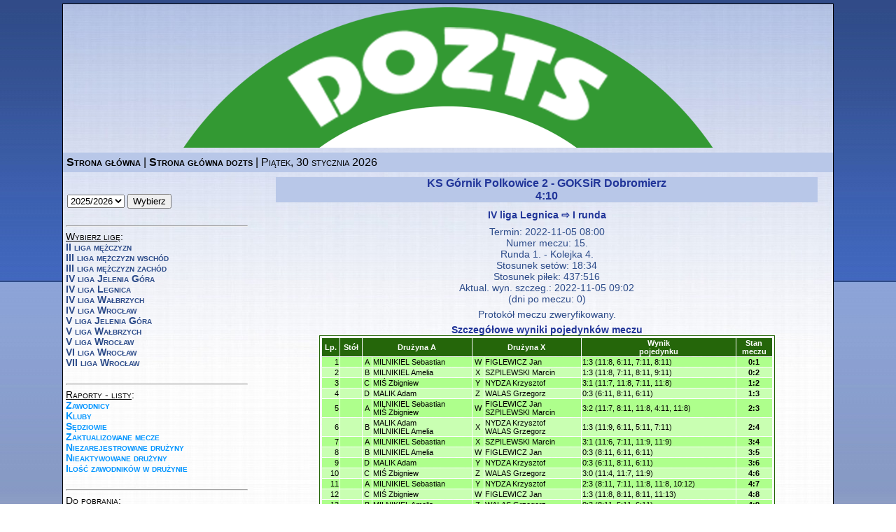

--- FILE ---
content_type: text/html; charset=UTF-8
request_url: http://liga.dozts.pl/index.php?action=match&id=1345
body_size: 2844
content:
    <!DOCTYPE html PUBLIC "-//W3C//DTD XHTML 1.1//EN" "http://www.w3.org/TR/xhtml11/DTD/xhtml11.dtd">
    <html>
        <head>
    <title>Internetowy Serwis Ligowy DOZTS</title>
        <meta http-equiv="content-type" content="text/html; charset=utf-8" />
    <meta http-equiv="description" content="System rozgrywek ligowych DOZTS" />
    <meta http-equiv="keywords" content="rozgrywki ligowe liga szkolna młodzieżowa weteranów DOZTS Dolnośląski Okręgowy Związek Tenisa Stołowego Wrocław Dolny Śląsk dolnośląskie tenis stołowy pingpong ping pong Internetowy Serwis Ligowy Puchar Polski" />
    <meta http-equiv="author" content="Paweł Murzewski" />
            <link rel="stylesheet" type="text/css" href="styles/normal.css" />
        <script type="text/javascript" src="scripts/common3.js"></script>
    </head>
         <body>
            <div id="container">
                                    <div id="head">
    <div id="header"><img src="images/baner958x204.png" alt="Baner DOZTS" width="958" height="204"></div>
</div>
<div id="menubar_horizontal"><a style="font-weight: bold;" href="https://liga.dozts.pl/index.php?action=home">Strona główna</a> | <a style="font-weight: bold;" href="https://dozts.pl/">Strona główna dozts</a> | Piątek, 30 stycznia 2026</div>
                    <div id="leftpanel">
                        <div id="menubar_vertical">
                                                                                        <div id="login">
    <form action="https://liga.dozts.pl/index.php?action=season" method="post" target="_self" name="season">
        <select name="SeId">
<option value="13">2021/2022</option>
<option value="14">2022/2023</option>
<option value="15">2023/2024</option>
<option value="16">2024/2025</option>
<option value="17" selected="selected">2025/2026</option>
</select>

        <input type="submit" value="Wybierz" name="submit" />
    </form>
</div>
<br /><hr />
                            
                            
                                                            <u>Wybierz ligę</u>:<BR />
                                                                                                                                                                    <a href="https://liga.dozts.pl/index.php?action=league&id=54">II liga mężczyzn</a><BR />
                                                                    <a href="https://liga.dozts.pl/index.php?action=league&id=55">III liga mężczyzn wschód</a><BR />
                                                                    <a href="https://liga.dozts.pl/index.php?action=league&id=56">III liga mężczyzn zachód</a><BR />
                                                                    <a href="https://liga.dozts.pl/index.php?action=league&id=57">IV liga Jelenia Góra</a><BR />
                                                                    <a href="https://liga.dozts.pl/index.php?action=league&id=58">IV liga Legnica</a><BR />
                                                                    <a href="https://liga.dozts.pl/index.php?action=league&id=59">IV liga Wałbrzych</a><BR />
                                                                    <a href="https://liga.dozts.pl/index.php?action=league&id=60">IV liga Wrocław</a><BR />
                                                                    <a href="https://liga.dozts.pl/index.php?action=league&id=61">V liga Jelenia Góra</a><BR />
                                                                    <a href="https://liga.dozts.pl/index.php?action=league&id=62">V liga Wałbrzych</a><BR />
                                                                    <a href="https://liga.dozts.pl/index.php?action=league&id=63">V liga Wrocław</a><BR />
                                                                    <a href="https://liga.dozts.pl/index.php?action=league&id=64">VI liga Wrocław</a><BR />
                                                                    <a href="https://liga.dozts.pl/index.php?action=league&id=65">VII liga Wrocław</a><BR />
                                                                <BR /><HR />
                            
                                                        <u>Raporty - listy</u>:<br />
<a style="color: #0094FF;" href="https://liga.dozts.pl/index.php?action=allPlayers">Zawodnicy</a><br />
<a style="color: #0094FF;" href="https://liga.dozts.pl/index.php?action=allClubs">Kluby</a><br />
    <a style="color: #0094FF;" href="https://liga.dozts.pl/index.php?action=umpires">Sędziowie</a><br />
    <a style="color: #0094FF;" href="https://liga.dozts.pl/index.php?action=updatedMatches">Zaktualizowane mecze</a><br />
    <a style="color: #0094FF;" href="https://liga.dozts.pl/index.php?action=notRegistredTeams">Niezarejestrowane drużyny</a><br />
    <a style="color: #0094FF;" href="https://liga.dozts.pl/index.php?action=notActivatedTeams">Nieaktywowane drużyny</a><br />
    <a style="color: #0094FF;" href="https://liga.dozts.pl/index.php?action=playersCountPerTeam">Ilość zawodników w drużynie</a><br />
                            <br /><hr />
<u>Do pobrania</u>:<BR />
<a href="https://dozts.pl/wydzial-rozgrywek/regulaminy-rozgrywek-2/">Regulaminy</a><br/>
<a href="https://dozts.pl/wydzial-rozgrywek/decyzje-wr/">Decyzje WR</a><br/>
<a href="https://dozts.pl/wydzial-rozgrywek/obsada-sedziowska/">Obsada sędziowska</a><br/>
                                                    </div>
                        <div id="login">
            </div>
                    </div>
                                <div id="body">
                                                                                                                                                <DIV id="header_1">
    <A href="https://liga.dozts.pl/index.php?action=team&id=188">KS Górnik Polkowice 2</A> - <A href="https://liga.dozts.pl/index.php?action=team&id=187">GOKSiR Dobromierz</A>
            <BR />
                    4:10
            </DIV>
<DIV id="header_2">
    <A href="https://liga.dozts.pl/index.php?action=league&id=19">IV liga Legnica</A> &#x21e8; <A href="https://liga.dozts.pl/index.php?action=phase&id=23">I runda</A>
</DIV>
<DIV id="header_3">
            Termin: 2022-11-05 08:00
    <BR />
    Numer meczu: 15.<BR />
    <A href="https://liga.dozts.pl/index.php?action=matchday&id=283">
        Runda 1. - Kolejka 4.
    </A>
            <BR />
        Stosunek setów: 18:34<BR />
        Stosunek piłek: 437:516<BR />
        Aktual. wyn. szczeg.: 2022-11-05 09:02<BR />
        (dni po meczu: 0)
    </DIV>
<DIV id="header_3">
    </DIV>
<DIV id="header_3">Protokół meczu zweryfikowany.</DIV>    <DIV id="table">
                        <TABLE style="border: 1px solid #25660A;" width="80%">
            <CAPTION>Szczegółowe wyniki pojedynków meczu</CAPTION>
             <TR><TD><TABLE width="100%">
			<TR>
			<TH style="background: #25660A;">Lp.</TH>
			<TH style="background: #25660A;">Stół</TH>
			<TH colspan="2" style="background: #25660A;">Drużyna A</TH>
			<TH colspan="2" style="background: #25660A;">Drużyna X</TH>
			<TH style="background: #25660A;">Wynik<BR />pojedynku</TH>
			<TH style="background: #25660A;">Stan<BR />meczu</TH>
		</TR>
				<TR bgcolor='#AEFF8C'>
			<TD class="number">1</TD>
			<TD class="info">&nbsp;</TD>
			<TD class="info">A</TD>
			<TD class="name">
									<A href="https://liga.dozts.pl/index.php?action=player&id=1319">MILNIKIEL Sebastian</A>
							</TD>
			<TD class="info">W</TD>
			<TD class="name">
									<A href="https://liga.dozts.pl/index.php?action=player&id=1034">FIGLEWICZ Jan</A>
							</TD>
			<TD class="name"><span style="color: black;">1:3</span> <span style="font-weight: normal;">(11:8, 6:11, 7:11, 8:11)</span></TD>
			<TD class="info"><span style="font-weight: bold;">0:1<span></TD>
		</TR>
			<TR bgcolor='#C9FFB2'>
			<TD class="number">2</TD>
			<TD class="info">&nbsp;</TD>
			<TD class="info">B</TD>
			<TD class="name">
									<A href="https://liga.dozts.pl/index.php?action=player&id=455">MILNIKIEL Amelia</A>
							</TD>
			<TD class="info">X</TD>
			<TD class="name">
									<A href="https://liga.dozts.pl/index.php?action=player&id=1038">SZPILEWSKI Marcin</A>
							</TD>
			<TD class="name"><span style="color: black;">1:3</span> <span style="font-weight: normal;">(11:8, 7:11, 8:11, 9:11)</span></TD>
			<TD class="info"><span style="font-weight: bold;">0:2<span></TD>
		</TR>
			<TR bgcolor='#AEFF8C'>
			<TD class="number">3</TD>
			<TD class="info">&nbsp;</TD>
			<TD class="info">C</TD>
			<TD class="name">
									<A href="https://liga.dozts.pl/index.php?action=player&id=1320">MIŚ Zbigniew</A>
							</TD>
			<TD class="info">Y</TD>
			<TD class="name">
									<A href="https://liga.dozts.pl/index.php?action=player&id=1035">NYDZA Krzysztof</A>
							</TD>
			<TD class="name"><span style="color: black;">3:1</span> <span style="font-weight: normal;">(11:7, 11:8, 7:11, 11:8)</span></TD>
			<TD class="info"><span style="font-weight: bold;">1:2<span></TD>
		</TR>
			<TR bgcolor='#C9FFB2'>
			<TD class="number">4</TD>
			<TD class="info">&nbsp;</TD>
			<TD class="info">D</TD>
			<TD class="name">
									<A href="https://liga.dozts.pl/index.php?action=player&id=454">MALIK Adam</A>
							</TD>
			<TD class="info">Z</TD>
			<TD class="name">
									<A href="https://liga.dozts.pl/index.php?action=player&id=1039">WALAS Grzegorz</A>
							</TD>
			<TD class="name"><span style="color: black;">0:3</span> <span style="font-weight: normal;">(6:11, 8:11, 6:11)</span></TD>
			<TD class="info"><span style="font-weight: bold;">1:3<span></TD>
		</TR>
			<TR bgcolor='#AEFF8C'>
			<TD class="number">5</TD>
			<TD class="info">&nbsp;</TD>
			<TD class="info">A</TD>
			<TD class="name">
									<A href="https://liga.dozts.pl/index.php?action=pair&id=1319&id2=1320">MILNIKIEL Sebastian<BR />MIŚ Zbigniew</A>
							</TD>
			<TD class="info">W</TD>
			<TD class="name">
									<A href="https://liga.dozts.pl/index.php?action=pair&id=1034&id2=1038">FIGLEWICZ Jan<BR />SZPILEWSKI Marcin</A>
							</TD>
			<TD class="name"><span style="color: black;">3:2</span> <span style="font-weight: normal;">(11:7, 8:11, 11:8, 4:11, 11:8)</span></TD>
			<TD class="info"><span style="font-weight: bold;">2:3<span></TD>
		</TR>
			<TR bgcolor='#C9FFB2'>
			<TD class="number">6</TD>
			<TD class="info">&nbsp;</TD>
			<TD class="info">B</TD>
			<TD class="name">
									<A href="https://liga.dozts.pl/index.php?action=pair&id=454&id2=455">MALIK Adam<BR />MILNIKIEL Amelia</A>
							</TD>
			<TD class="info">X</TD>
			<TD class="name">
									<A href="https://liga.dozts.pl/index.php?action=pair&id=1035&id2=1039">NYDZA Krzysztof<BR />WALAS Grzegorz</A>
							</TD>
			<TD class="name"><span style="color: black;">1:3</span> <span style="font-weight: normal;">(11:9, 6:11, 5:11, 7:11)</span></TD>
			<TD class="info"><span style="font-weight: bold;">2:4<span></TD>
		</TR>
			<TR bgcolor='#AEFF8C'>
			<TD class="number">7</TD>
			<TD class="info">&nbsp;</TD>
			<TD class="info">A</TD>
			<TD class="name">
									<A href="https://liga.dozts.pl/index.php?action=player&id=1319">MILNIKIEL Sebastian</A>
							</TD>
			<TD class="info">X</TD>
			<TD class="name">
									<A href="https://liga.dozts.pl/index.php?action=player&id=1038">SZPILEWSKI Marcin</A>
							</TD>
			<TD class="name"><span style="color: black;">3:1</span> <span style="font-weight: normal;">(11:6, 7:11, 11:9, 11:9)</span></TD>
			<TD class="info"><span style="font-weight: bold;">3:4<span></TD>
		</TR>
			<TR bgcolor='#C9FFB2'>
			<TD class="number">8</TD>
			<TD class="info">&nbsp;</TD>
			<TD class="info">B</TD>
			<TD class="name">
									<A href="https://liga.dozts.pl/index.php?action=player&id=455">MILNIKIEL Amelia</A>
							</TD>
			<TD class="info">W</TD>
			<TD class="name">
									<A href="https://liga.dozts.pl/index.php?action=player&id=1034">FIGLEWICZ Jan</A>
							</TD>
			<TD class="name"><span style="color: black;">0:3</span> <span style="font-weight: normal;">(8:11, 6:11, 6:11)</span></TD>
			<TD class="info"><span style="font-weight: bold;">3:5<span></TD>
		</TR>
			<TR bgcolor='#AEFF8C'>
			<TD class="number">9</TD>
			<TD class="info">&nbsp;</TD>
			<TD class="info">D</TD>
			<TD class="name">
									<A href="https://liga.dozts.pl/index.php?action=player&id=454">MALIK Adam</A>
							</TD>
			<TD class="info">Y</TD>
			<TD class="name">
									<A href="https://liga.dozts.pl/index.php?action=player&id=1035">NYDZA Krzysztof</A>
							</TD>
			<TD class="name"><span style="color: black;">0:3</span> <span style="font-weight: normal;">(6:11, 8:11, 6:11)</span></TD>
			<TD class="info"><span style="font-weight: bold;">3:6<span></TD>
		</TR>
			<TR bgcolor='#C9FFB2'>
			<TD class="number">10</TD>
			<TD class="info">&nbsp;</TD>
			<TD class="info">C</TD>
			<TD class="name">
									<A href="https://liga.dozts.pl/index.php?action=player&id=1320">MIŚ Zbigniew</A>
							</TD>
			<TD class="info">Z</TD>
			<TD class="name">
									<A href="https://liga.dozts.pl/index.php?action=player&id=1039">WALAS Grzegorz</A>
							</TD>
			<TD class="name"><span style="color: black;">3:0</span> <span style="font-weight: normal;">(11:4, 11:7, 11:9)</span></TD>
			<TD class="info"><span style="font-weight: bold;">4:6<span></TD>
		</TR>
			<TR bgcolor='#AEFF8C'>
			<TD class="number">11</TD>
			<TD class="info">&nbsp;</TD>
			<TD class="info">A</TD>
			<TD class="name">
									<A href="https://liga.dozts.pl/index.php?action=player&id=1319">MILNIKIEL Sebastian</A>
							</TD>
			<TD class="info">Y</TD>
			<TD class="name">
									<A href="https://liga.dozts.pl/index.php?action=player&id=1035">NYDZA Krzysztof</A>
							</TD>
			<TD class="name"><span style="color: black;">2:3</span> <span style="font-weight: normal;">(8:11, 7:11, 11:8, 11:8, 10:12)</span></TD>
			<TD class="info"><span style="font-weight: bold;">4:7<span></TD>
		</TR>
			<TR bgcolor='#C9FFB2'>
			<TD class="number">12</TD>
			<TD class="info">&nbsp;</TD>
			<TD class="info">C</TD>
			<TD class="name">
									<A href="https://liga.dozts.pl/index.php?action=player&id=1320">MIŚ Zbigniew</A>
							</TD>
			<TD class="info">W</TD>
			<TD class="name">
									<A href="https://liga.dozts.pl/index.php?action=player&id=1034">FIGLEWICZ Jan</A>
							</TD>
			<TD class="name"><span style="color: black;">1:3</span> <span style="font-weight: normal;">(11:8, 8:11, 8:11, 11:13)</span></TD>
			<TD class="info"><span style="font-weight: bold;">4:8<span></TD>
		</TR>
			<TR bgcolor='#AEFF8C'>
			<TD class="number">13</TD>
			<TD class="info">&nbsp;</TD>
			<TD class="info">B</TD>
			<TD class="name">
									<A href="https://liga.dozts.pl/index.php?action=player&id=455">MILNIKIEL Amelia</A>
							</TD>
			<TD class="info">Z</TD>
			<TD class="name">
									<A href="https://liga.dozts.pl/index.php?action=player&id=1039">WALAS Grzegorz</A>
							</TD>
			<TD class="name"><span style="color: black;">0:3</span> <span style="font-weight: normal;">(8:11, 5:11, 6:11)</span></TD>
			<TD class="info"><span style="font-weight: bold;">4:9<span></TD>
		</TR>
			<TR bgcolor='#C9FFB2'>
			<TD class="number">14</TD>
			<TD class="info">&nbsp;</TD>
			<TD class="info">D</TD>
			<TD class="name">
									<A href="https://liga.dozts.pl/index.php?action=player&id=454">MALIK Adam</A>
							</TD>
			<TD class="info">X</TD>
			<TD class="name">
									<A href="https://liga.dozts.pl/index.php?action=player&id=1038">SZPILEWSKI Marcin</A>
							</TD>
			<TD class="name"><span style="color: black;">0:3</span> <span style="font-weight: normal;">(5:11, 7:11, 7:11)</span></TD>
			<TD class="info"><span style="font-weight: bold;">4:10<span></TD>
		</TR>
	</TABLE>
</TD></TR>
        </TABLE>
    </DIV>
                                                        </div>
                                    <br class="clearboth" />                     <DIV id="footer">
    <STRONG>Dolnośląski Okręgowy Związek Tenisa Stołowego</STRONG><BR />
    <script type="text/javascript">document.write(unescape('%3c%61%20%68%72%65%66%3d%22%6d%61%69%6c%74%6f%3a%64%6f%6c%6e%6f%73%6c%61%73%6b%69%40%70%7a%74%73%2e%70%6c%3f%73%75%62%6a%65%63%74%3d%55%77%61%67%61%25%32%30%64%6f%25%32%30%73%65%72%77%69%73%75%22%20%3e%64%6f%6c%6e%6f%73%6c%61%73%6b%69%40%70%7a%74%73%2e%70%6c%3c%2f%61%3e'))</script><BR />
    &copy; v0.6.017 2009-2025 copyright by Paweł Murzewski
</DIV>
                            </div>
        </body>
    </html>


--- FILE ---
content_type: text/css
request_url: http://liga.dozts.pl/styles/normal.css
body_size: 1400
content:
/* Zewnętrzny arkusz stylów dla systemu ligowego */

/* 2009-11-05 */
body {
	margin: 0;
	padding: 0;
	background: #fff url(../images/bg-body.jpg) repeat-x top left;
	color: #000;
	font-family: Tahoma, Verdana, Helvetica, Arial, sans-serif;
	font-size: 11px;
}

a:active { /* selektor pseudoklas */
	color: #000;
	text-decoration: none;
	font-weight: none;
}

a:hover {
	color: #000;
	text-decoration: underline;
	font-weight: none;
}

a:link {
	color: #000;
	text-decoration: none;
	font-weight: none;
}

a:visited {
	color: #000;
	text-decoration: none;
	font-weight: none;
}

br.clearboth {
	/* nowy znacznik */
	clear: both;
}

table {
	/* width: 90%; */
	margin: auto;
	border-spacing: 1px;
	border-collapse: separate; /* collapse; */
	/* border: 1px solid #213599; */
}

caption {
	caption-side: top;
	color: #213599;
	font-size: 14px;
	font-weight: bold;
}

th {
	color: #fff;
	/* background: #000; */
	background: #213599;
	padding: 1px;
}

th a:active {
	color: #fff;
}

th a:link {
	color: #fff;
}

th a:hover {
	color: #fff;
	text-decoration: underline;
}

th a:visited{
	color: #fff;
}

td {
	background: transparent;
	padding: 1px;
}


/* klasy wyrównywania danych w tabelach */
td.league { /* skrót ligi */
	text-align: center;
}

td.matchday { /* ok - kolejka */
	text-align: center;
}

td.term { /* ok - termin */
	text-align: center;
}

td.match {
	text-align: left;
}

td.result { /* ok - wynik */
	text-align: center;
}

td.place {
	text-align: center;
}

td.team { /* ok - nazwa drużyny */
	text-align: left;
}

td.count { /* to są liczby typu Z R P itp. */
	text-align: right;
}

td.number { /* ok - liczba porządkowa */
	text-align: right;
}

td.button { /* ok - przycisk */
	text-align: center;
}

td.name { /* ok - nazwa np. fazy */
	text-align: left;
}

td.info{ /* ok - jakiś komunikat */
	text-align: center;
}

/* koniec */

div#container { /* selektor identyfikatora */
	width: 95%;
	min-width: 900px;
	max-width: 1100px;
	margin: 5px auto; /* marginesy pojemnika: górny/dolny lewy/prawy */
	padding: 0px; /* odstęp wewnętrznych elementów od krawędzi pojemnika */
	border-style: solid;
	border-color: #000;
	border-width: 1px;
	background: transparent url(../images/bg-container.jpg) no-repeat top center;
}

div#head {
	margin-top: 1px;
	margin-bottom: 1px;
}

div#header {
	text-align: center;
}

div#menubar_horizontal {
	margin-top: 5px;
	margin-bottom: 5px;
	padding: 5px;
	background: #B8C7E8;
	font-variant: small-caps;
	font-size: 16px;
	text-align: left;
}

div#leftpanel {
	float: left;
	width: 24%;
	font-variant: small-caps; /* kapitaliki */
	line-height: 140%; /* interlinia */
	padding: 2px;
}

div#menubar_vertical, div#login {
	padding: 2px;
}

div#menubar_vertical {
	font-size: 14px;
}

div#menubar_vertical a:active {
	color: #2C4B89;
	font-weight: bold;
}

div#menubar_vertical a:hover {
	color: #2C4B89;
	text-decoration: underline;
	font-weight: bold;
}

div#menubar_vertical a:link {
	color: #2C4B89;
	font-weight: bold;
}

div#menubar_vertical a:visited {
	color: #2C4B89;
	font-weight: bold;
}

div#login {
	margin-top: 20px;
	font-variant: normal;
}

div#body {
	float: right;
	width: 74%;
	/* stare */
	/* margin-left: 215px; */
	/* width: 100%; */
	padding: 2px;
}

div#body a:hover {
	text-decoration: underline;
}

div#header_1 {
	background: #B8C7E8;
	margin-left: 20px;
	margin-right: 20px;
	margin-bottom: 10px;
	text-align: center;
	color: #213599;
	font-size: 16px;
	font-weight: bold;
}

div#header_1 a:active {
	color: #213599;
}

div#header_1 a:hover {
	color: #213599;
	text-decoration: underline;
}

div#header_1 a:link {
	color: #213599;
}

div#header_1 a:visited {
	color: #213599;
}

div#header_2 {
	margin-bottom: 8px;
	text-align: center;
	color: #213599;
	font-size: 14px;
	font-weight: bold;
}

div#header_2 a:active {
	color: #213599;
}

div#header_2 a:hover {
	color: #213599;
	text-decoration: underline;
}

div#header_2 a:link {
	color: #213599;
}

div#header_2 a:visited {
	color: #213599;
}

div#header_3 {
	margin-bottom: 6px;
	text-align: center;
	color: #2C4B89;
	font-size: 14px;
	font-weight: normal;
}

div#header_3 a:active {
	color: #2C4B89;
}

div#header_3 a:hover {
	color: #2C4B89;
	text-decoration: underline;
}

div#header_3 a:link {
	color: #2C4B89;
}

div#header_3 a:visited {
	color: #2C4B89;
}

div#footnote {
	text-align: left;
	font-size: 9px;
}

div#table {
	margin-bottom: 15px;
}

div#footer {
	padding: 5px;
	text-align: center;
}

div#error {
	text-align: center;
	color: red;
	font-size: 16px;
}

div#information {
	text-align: center;
	font-size: 16px;
}

div#notes {
	text-align: center;
	font-size: 13px;
}


--- FILE ---
content_type: application/javascript
request_url: http://liga.dozts.pl/scripts/common3.js
body_size: 1337
content:
function openWindow(address)
{
//2010-09-07 20:07
    newWindow =
        window.open(address, 'leagueSubwindow',
                    'width=760, height=570, scrollbars=yes, resizable=no, ' +
                    'menubar=no, toolbar=no, location=no, status=no, ' +
                    'directiories=no, personalbar=no, minimizable=no')
    newWindow.focus()
}

function confirmDeleteResult(formNumber)
{
    if(!confirm('Czy chcesz usunąć wynik? ' +
                'Spowoduje to usunięcie również wyników szczegółowych.'))
    {
        return;
    }
    var form1 = document.forms["lgdDeleteResult_" + formNumber];
    form1.submit();
}

function confirmDeleteMatch(formNumber)
{
    if(!confirm('Czy chcesz usunąć mecz?'))
    {
        return;
    }
    var form1 = document.forms["lgdDeleteMatch_" + formNumber];
    form1.submit();
}

function detailedPlayerChanged(selectPosition, row, parPlayingSystem)
{
    var playingSystem = parPlayingSystem.split(" ");
    var sourceElementId = 'Select_' + selectPosition + '_' + row;
    var sourceList = document.getElementById(sourceElementId);
    var sourceSelectedIndex = sourceList.selectedIndex;
    var side;
    var sourceRow = playingSystem[row].split(":");
    if(sourceRow[0] == 'D') //debel na razie bez obsługi
        return;
    if(selectPosition == "A")
        side = 1;
    else if(selectPosition == "X")
        side = 2;
    var myLetter = sourceRow[side];
    for(i = row + 1; i < playingSystem.length; i++)
    {
        var currentRow = playingSystem[i].split(":");
        if(currentRow[0] == 'D')
            continue;
        if(myLetter == currentRow[side])
        {
            var destElementId = 'Select_' + selectPosition + '_' + i;
            var destList = document.getElementById(destElementId);
            destList.selectedIndex = sourceSelectedIndex;
        }
    }
    //sourceList.options[sourceList.sourceSelectedIndex].text="Melon";
}

function personIdTypeChanged(hasFedId, peId, idType)
{
    // mod 06.11.2022
    // alert("I am an alert box!");
    // return;
    // TODO function to remove
    // TODO function to remove
    // TODO function to remove

    var idTypeCb = document.getElementById('idTypeCb');
    var selIdType = idTypeCb.value;
    var dobLe = document.getElementById('dobLe');

    if(peId == 0)
    {
        var sexCb = document.getElementById('sexCb');

        if(selIdType == 1)
        {
            dobLe.disabled = true;
            dobLe.value = '';
            sexCb.disabled = true;
            sexCb.value = 0;
        }
        else
        {
            dobLe.disabled = false;
            sexCb.disabled = false;
        }
    }
    else
    {
        if(selIdType == 1)
        {
            // passport => PESEL
            var idLe = document.getElementById('idLe');
            idLe.value = '';
            dobLe.disabled = true;
            dobLe.value = '';
        }
        else
        {
            // PESEL => passport, only change back in form, not allowed in system)
            if(!hasFedId)
                dobLe.disabled = false;
        }
    }
}

function personRoleChanged(peId)
{
    // 06.11.2022
    // alert("I am an alert box!");
    if(peId > 0)
    {
        // Club always disabled when edit.
        return;
    }

    var roleCb = document.getElementById('roleCb');
    var role = roleCb.value;
    var clubCb = document.getElementById('clubCb');
    if(role == 2)
    {
        // 2 = umpire
        clubCb.selectedIndex = 0;
        clubCb.disabled = true;
    }
    else
    {
        // 1 = player or 3 = player + umpire
        clubCb.disabled = false;
    }
}

function editPersonSubmitted()
{
    // mod 06.11.2022
    // Enable all on submit to avoid no key in _POST.
    // alert("I am an alert box!");
    var fnLe = document.getElementById('fnLe');
    fnLe.disabled = false;
    var gnLe = document.getElementById('gnLe');
    gnLe.disabled = false;
    var mnLe = document.getElementById('mnLe');
    mnLe.disabled = false;
    var idTypeCb = document.getElementById('idTypeCb');
    idTypeCb.disabled = false;
    var idLe = document.getElementById('idLe');
    idLe.disabled = false;
    var dobLe = document.getElementById('dobLe');
    dobLe.disabled = false;
    var sexCb = document.getElementById('sexCb');
    sexCb.disabled = false;
    var fedCb = document.getElementById('fedCb');
    fedCb.disabled = false;
    var clubCb = document.getElementById('clubCb');
    clubCb.disabled = false;
    var roleCb = document.getElementById('roleCb');
    roleCb.disabled = false;
}
